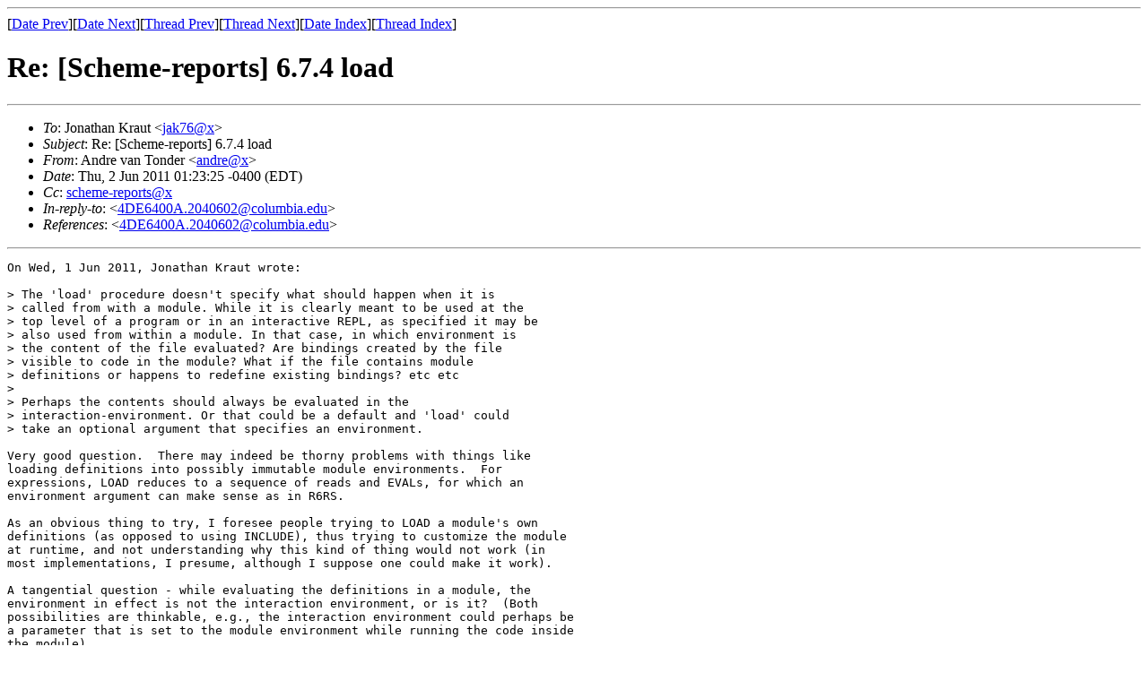

--- FILE ---
content_type: text/html
request_url: http://www.scheme-reports.org/mail/scheme-reports/msg01915.html
body_size: 1927
content:
<!-- MHonArc v2.6.19+ -->
<!--X-Subject: Re: [Scheme&#45;reports] 6.7.4 load -->
<!--X-From-R13: Oaqer ina Fbaqre &#60;naqerNurg.oebja.rqh> -->
<!--X-Date: Thu,  2 Jun 2011 05:24:04 +0000 (UTC) -->
<!--X-Message-Id: Pine.SOC.4.64.1106020101360.2978@oow.het.brown.edu -->
<!--X-Content-Type: text/plain -->
<!--X-Reference: 4DE6400A.2040602@columbia.edu -->
<!--X-Head-End-->
<!DOCTYPE HTML PUBLIC "-//W3C//DTD HTML 4.01 Transitional//EN"
        "http://www.w3.org/TR/html4/loose.dtd">
<html>
<head>
<title>Re: [Scheme-reports] 6.7.4 load</title>
<link rev="made" href="mailto:andre@x">
</head>
<body>
<!--X-Body-Begin-->
<!--X-User-Header-->
<!--X-User-Header-End-->
<!--X-TopPNI-->
<hr>
[<a href="msg01542.html">Date Prev</a>][<a href="msg00257.html">Date Next</a>][<a href="msg01269.html">Thread Prev</a>][<a href="msg03414.html">Thread Next</a>][<a href="maillist.html#01915">Date Index</a>][<a href="threads.html#01915">Thread Index</a>]
<!--X-TopPNI-End-->
<!--X-MsgBody-->
<!--X-Subject-Header-Begin-->
<h1>Re: [Scheme-reports] 6.7.4 load</h1>
<hr>
<!--X-Subject-Header-End-->
<!--X-Head-of-Message-->
<ul>
<li><em>To</em>: Jonathan Kraut &lt;<a href="mailto:jak76%40columbia.edu">jak76@x</a>&gt;</li>
<li><em>Subject</em>: Re: [Scheme-reports] 6.7.4 load</li>
<li><em>From</em>: Andre van Tonder &lt;<a href="mailto:andre%40het.brown.edu">andre@x</a>&gt;</li>
<li><em>Date</em>: Thu, 2 Jun 2011 01:23:25 -0400 (EDT)</li>
<li><em>Cc</em>: <a href="mailto:scheme-reports%40scheme-reports.org">scheme-reports@x</a></li>
<li><em>In-reply-to</em>: &lt;<a href="msg02779.html">4DE6400A.2040602@columbia.edu</a>&gt;</li>
<li><em>References</em>: &lt;<a href="msg02779.html">4DE6400A.2040602@columbia.edu</a>&gt;</li>
</ul>
<!--X-Head-of-Message-End-->
<!--X-Head-Body-Sep-Begin-->
<hr>
<!--X-Head-Body-Sep-End-->
<!--X-Body-of-Message-->
<pre>On Wed, 1 Jun 2011, Jonathan Kraut wrote:

&gt; The 'load' procedure doesn't specify what should happen when it is
&gt; called from with a module. While it is clearly meant to be used at the
&gt; top level of a program or in an interactive REPL, as specified it may be
&gt; also used from within a module. In that case, in which environment is
&gt; the content of the file evaluated? Are bindings created by the file
&gt; visible to code in the module? What if the file contains module
&gt; definitions or happens to redefine existing bindings? etc etc
&gt;
&gt; Perhaps the contents should always be evaluated in the
&gt; interaction-environment. Or that could be a default and 'load' could
&gt; take an optional argument that specifies an environment.

Very good question.  There may indeed be thorny problems with things like 
loading definitions into possibly immutable module environments.  For 
expressions, LOAD reduces to a sequence of reads and EVALs, for which an 
environment argument can make sense as in R6RS.

As an obvious thing to try, I foresee people trying to LOAD a module's own 
definitions (as opposed to using INCLUDE), thus trying to customize the module 
at runtime, and not understanding why this kind of thing would not work (in 
most implementations, I presume, although I suppose one could make it work).

A tangential question - while evaluating the definitions in a module, the 
environment in effect is not the interaction environment, or is it?  (Both 
possibilities are thinkable, e.g., the interaction environment could perhaps be 
a parameter that is set to the module environment while running the code inside 
the module).


_______________________________________________
Scheme-reports mailing list
Scheme-reports@x
<a  rel="nofollow" href="http://lists.scheme-reports.org/cgi-bin/mailman/listinfo/scheme-reports">http://lists.scheme-reports.org/cgi-bin/mailman/listinfo/scheme-reports</a>

</pre>
<!--X-Body-of-Message-End-->
<!--X-MsgBody-End-->
<!--X-Follow-Ups-->
<hr>
<ul><li><strong>Follow-Ups</strong>:
<ul>
<li><strong><a name="03414" href="msg03414.html">Re: [Scheme-reports] 6.7.4 load</a></strong>
<ul><li><em>From:</em> John Cowan &lt;cowan@x&gt;</li></ul></li>
</ul></li></ul>
<!--X-Follow-Ups-End-->
<!--X-References-->
<ul><li><strong>References</strong>:
<ul>
<li><strong><a name="02779" href="msg02779.html">[Scheme-reports]  6.7.4 load</a></strong>
<ul><li><em>From:</em> Jonathan Kraut &lt;jak76@x&gt;</li></ul></li>
</ul></li></ul>
<!--X-References-End-->
<!--X-BotPNI-->
<ul>
<li>Prev by Date:
<strong><a href="msg01542.html">Re: [Scheme-reports] 6.7.4 load</a></strong>
</li>
<li>Next by Date:
<strong><a href="msg00257.html">Re: [Scheme-reports] 6.7.4 load</a></strong>
</li>
<li>Previous by thread:
<strong><a href="msg01269.html">Re: [Scheme-reports] 6.7.4 load</a></strong>
</li>
<li>Next by thread:
<strong><a href="msg03414.html">Re: [Scheme-reports] 6.7.4 load</a></strong>
</li>
<li>Index(es):
<ul>
<li><a href="maillist.html#01915"><strong>Date</strong></a></li>
<li><a href="threads.html#01915"><strong>Thread</strong></a></li>
</ul>
</li>
</ul>

<!--X-BotPNI-End-->
<!--X-User-Footer-->
<!--X-User-Footer-End-->
</body>
</html>
